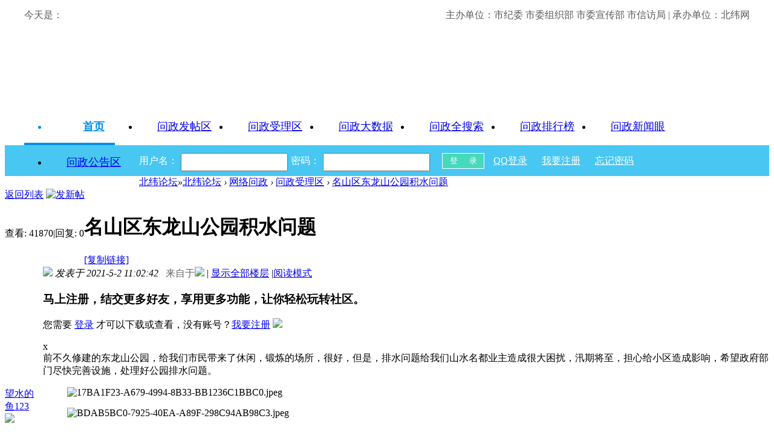

--- FILE ---
content_type: text/html; charset=gbk
request_url: https://wzjr.beiww.com/thread-11683416-1-1.html
body_size: 9797
content:
<!DOCTYPE html PUBLIC "-//W3C//DTD XHTML 1.0 Transitional//EN" "http://www.w3.org/TR/xhtml1/DTD/xhtml1-transitional.dtd">
<html xmlns="http://www.w3.org/1999/xhtml">
<head>
<meta http-equiv="Content-Type" content="text/html; charset=gbk" />
<title>名山区东龙山公园积水问题 - 北纬论坛 - 问政雅安 - 北纬网</title>
<link href="https://wzjr.beiww.com/thread-11683416-1-1.html" rel="canonical" />
<meta name="keywords" content="名山区东龙山公园积水问题" />
<meta name="description" content="前不久修建的东龙山公园，给我们市民带来了休闲，锻炼的场所，很好，但是，排水问题给我们山水名都业主造成很大困扰，汛期将至，担心给小区造成影响，希望政府部门尽快完善 ... 名山区东龙山公园积水问题 " />
<meta name="generator" content="Discuz! X3.4" />
<meta name="author" content="Discuz! Team and Comsenz UI Team" />
<meta name="copyright" content="Discuz!" />
<meta name="MSSmartTagsPreventParsing" content="True" />
<meta http-equiv="MSThemeCompatible" content="Yes" />
<base href="https://wzjr.beiww.com/" /><link rel="stylesheet" type="text/css" href="data/cache/style_11_common.css?Vw2" /><link rel="stylesheet" type="text/css" href="data/cache/style_11_forum_viewthread.css?Vw2" /><script type="text/javascript">var STYLEID = '11', STATICURL = 'static/', IMGDIR = 'static/image/common', VERHASH = 'Vw2', charset = 'gbk', discuz_uid = '0', cookiepre = 'WIra_d33b_', cookiedomain = '.beiww.com', cookiepath = '/', showusercard = '1', attackevasive = '0', disallowfloat = 'viewvote|tradeorder|activity|debate|usergroups', creditnotice = '1|金币|', defaultstyle = '', REPORTURL = 'aHR0cHM6Ly93empyLmJlaXd3LmNvbS90aHJlYWQtMTE2ODM0MTYtMS0xLmh0bWw=', SITEURL = 'https://wzjr.beiww.com/', JSPATH = 'data/cache/', CSSPATH = 'data/cache/style_', DYNAMICURL = '';</script>
<script src="data/cache/common.js?Vw2" type="text/javascript"></script>
<meta name="application-name" content="北纬论坛" />
<meta name="msapplication-tooltip" content="北纬论坛" />
<meta name="msapplication-task" content="name=北纬论坛;action-uri=https://wzjr.beiww.com/forum.php;icon-uri=https://wzjr.beiww.com/static/image/common/bbs.ico" />
<link rel="archives" title="北纬论坛" href="https://wzjr.beiww.com/archiver/" />
<script src="data/cache/forum.js?Vw2" type="text/javascript"></script>
    	<link rel="stylesheet" type="text/css" id="diy_common" href="data/cache/style_11_css_diy.css?Vw2" />

<script src="data/cache/logging.js?JiI" type="text/javascript" type="text/javascript"></script>

    <!--[if IE 6]>
    <script src="https://bbs.beiww.com/template/jeavi_sky/style/js/png.js" type="text/javascript" type="text/javascript" ></script>
     <script type="text/javascript">
     DD_belatedPNG.fix('#top_nav, .header h2 img, .jv_nav li a:hover, .nv .jv_nav li, .nv .jv_nav li.on a, h2 img, .part1 span, .part2 span, .part3 span, .part4 span, .contents, #top_nav h1 a, #con .bottomcover, .i_qq, .i_wb, .wBox_overlayBG, .slideBox .bd em, .FriendLink, .lside_prev,.lside_next, .yd, .r_con_btn a, .more, .pageBtn .prev, .pageBtn a:hover.prev, .pageBtn .next, .pageBtn a:hover.next, #display_rec .bcon li, .display_t, .citynew ul li, .bgtit, .tits h2, .star .avatar .icon, .graphic .bd li, .shadow, .slides li em, .listNew ul li, .special .spe_list li');
    </script>
    <![endif]-->



<link href="source/plugin/singcere_netwz/template/src/images2022/reset.css" rel="stylesheet" type="text/css" ignoreapd="true" />

<script src="source/plugin/singcere_netwz/template/src/images2022/time2015.js" type="text/javascript" type="text/javascript"></script>

<script src="source/plugin/singcere_netwz/template/src/images/time2014.js" type="text/javascript"></script>

<script src="data/cache/logging.js?Vw2" type="text/javascript"></script>
<!--[if lt IE 9]>
      <script src="source/plugin/singcere_netwz/template/src/images2022/html5shiv.min.js" type="text/javascript" ignoreapd="true"></script>
      <script src="source/plugin/singcere_netwz/template/src/images2022/respond.min.js" type="text/javascript" ignoreapd="true"></script>
    <![endif]-->
    
<style>

#pt {
width:1200px;
margin:0px auto;
}
#diynavtop,#diy1,#diy4,#diy3,#diyfastposttop,#diyforumdisplaybottom {
display:none;
}
/* 浮动 */
.fl{float:left!important;background:none;border:none;}
.fr{float:right!important;}
.clearfix{*zoom:1;}
.clearfix:before,
.clearfix:after{
visibility:hidden;
display:block;
font-size:0;
content:" ";
clear:both;
height:0;}


.clearfix:after{clear:both;}
header {
height:156px;
background:url(source/plugin/singcere_netwz/template/src/images2022/headbg.jpg) repeat-x;	color:#5a5a5c;
}
img {
border:none;	
}
#wz2022-headtxt {
height:34px;
line-height:34px;	
}
#wz2022-nav {
height:60px;
border-bottom:1px solid #67c4ed;	
}
/* 导航 */
#wz2022-nav  {width: 100%; background-color: rgba(255,255,255,0.6); z-index:1;}
#wz2022-nav  .menu{height:60px;position: relative;}
#wz2022-nav  .menu ul li{float: left; font-size: 18px; line-height:59px; width: 150px; text-align:center;}
.selectedNav {font-weight:bold;color:#038fe7;}
.selectedNav a {
color:#038fe7;	
}
#wz2022-nav  .menu ul li:hover a{font-weight:bold;color:#038fe7;}
.bottomLine{
    position: absolute;
    left:0px;
    bottom:0;
    height:4px;
    background-color: #0490e8;
    transition: all 0.3s ease;

  width: 150px; 
}
/* 有话说栏目 */
#wz_youhua2014_content {
border:1px solid #ccc;
border-top:3px solid #53beff;
margin-top:30px;
background:#fff;
}
#wz_youhua2014_ctt1 {
height:34px;
border-bottom:1px solid #ccc;
line-height:34px;
color:#038fe7;
text-indent:22px;

font-size:15px;
}
#wz_youhua2014_content section {
width:1000px;
margin:0px auto;
padding:120px 0px 50px 0;
background:url(source/plugin/singcere_netwz/template/src/images/wz_youhua_cbg.jpg) no-repeat 400px 30px;
}
#wz_youhua2014_tiwen {
border:1px solid #ddd;
padding-bottom:40px;
}
.wz_youhua2014_twtt {
font-size:14px;
}
#wz_youhua2014_tittle {
height:24px;
border:1px solid #ddd;
width:400px;	
line-height:24px;
}
#wz_youhua2014_article {
width:725px;
height:290px;
border:1px solid #ddd;
}
.wz_youhua2014_button1 {	
height:26px;
line-height:26px;
padding:0px 12px;
background:#007600;
border:none;
color:#fff;

}
#wz_youhua2014_button2 {
background:url(wz_youhua_subit.jpg) no-repeat;
width:166px;
height:47px;
border:none;
cursor:hand;
}
.wz_youhua2014_button1:hover {
cursor:hand;
}
#wz_youhua2014_list {
padding-top:40px;
line-height:32px;	
font-size:15px;
}
.main-1200 {
width:1200px;
margin:0 auto;	
}

#subject,#usermobile {
height:32px;
line-height:30px;
border:1px solid #ccc;	
}

footer {
margin-top:20px;
padding:50px 0;
text-align:center;
background:#028fe7;
color:#fff;
line-height:32px;	
font-size:15px;
}
footer a {
color:#fff;	
}
.text_red {
color:#f00;	
}
 #wz2022-jdlogin  {
height:50px;
background:#48c7f2;
color:#fff;	 
line-height:26px;
 }
 #wz2022-jdlogin a{

 }
  #wz2022-jdlogin input {

  }
 #wz2022-jdlogin span {
float:left; 
padding-right:5px;
 }
 
 #ls_jdusername,#ls_jdpassword {
height:24px;
text-indent:8px;
line-height:24px;
color:#000;	 
 }
 
 .login_jdbutton1 {
 margin-left:15px;
width:70px; 
height:26px;
text-align:center;
background:#46d9bc;
color:#fff;
border:1px solid #fff;
 }
.login_jdbutton2 a {
padding:0 10px;color:#fff;	
line-height:26px;
}
#wz2022-jdlogintxt {
line-height:26px;
}
#wz2022-jdlogintxt a {
color:#fff;	
}

</style> 
</head>

<body id="nv_forum" class="pg_viewthread" onkeydown="if(event.keyCode==27) return false;">
<div id="append_parent"></div><div id="ajaxwaitid"></div>


<!-- 2014王改 -->
<!-- 头部开始-->
<header>
<section class="main-1200">
<div id="wz2022-headtxt" class="clearfix"><div class="fl"> <span>今天是：</span>	<span id="datetime">
</span>   
<script type="text/javascript">	dateTime();</script></div>
<div class="fr">主办单位：市纪委 市委组织部 市委宣传部 市信访局 | 承办单位：北纬网</div>
</div>
<div class="clearfix">
<div class="fl"><img src="source/plugin/singcere_netwz/template/src/images2022/wz2022logo.png" width="350" height="114"  alt=""/></div>
<div class="fr"><img src="source/plugin/singcere_netwz/template/src/images2022/wz2022logotxt.png" width="428" height="114"  alt=""/></div>
</div>
</section>

</header>
<nav id="wz2022-nav">
<section class="main-1200">
 <div class="menu fhNav">
            <div class="bottomLine"></div>
            <ul class="inner-nav clear">
              <li class="selectedNav"><a href="https://wz.beiww.com/" title="首页">首页</a></li>
              <li><a href="forum-192-1.html">问政发帖区</a></li>
              <li><a href="forum-193-1.html">问政受理区</a></li>
                      <li><a href="https://bbs.beiww.com/singcere_netwz-singcere_netwz.html#wzdsj2022">问政大数据</a></li>
              <li><a href="plugin.php?id=singcere_netwz&amp;mod=search">问政全搜索</a></li>
              <li><a href="plugin.php?id=singcere_netwz&amp;mod=rank">问政排行榜</a></li>
              <li><a href="forum-195-1.html">问政新闻眼</a></li>
              <li><a href="forum-194-1.html">问政公告区</a></li>
            </ul>
        </div>
      </div>
</section>

</nav>
  <script src="source/plugin/singcere_netwz/template/src/images2022/fhNav.js" type="text/javascript"></script>


<div id="wz2022-jdlogin">
<section class="main-1200" style="padding-top:12px;">
      <form method="post" autocomplete="off" id="lsform" action="member.php?mod=logging&amp;action=login&amp;loginsubmit=yes&amp;infloat=yes&amp;lssubmit=yes" onSubmit="return lsSubmit();">
 <input type="hidden" name="quickforward" value="yes">
<input type="hidden" name="handlekey" value="ls"> 
  <span id="return_ls" style="display:none"></span>
  <span class="login_name">用户名：</span><span><input type="text" name="username" id="ls_jdusername" autocomplete="off"></span>
  <span class="login_name">密码：</span><span><input type="password" name="password" id="ls_jdpassword" autocomplete="off"></span>
  <span><input  type="submit" value="登	录" class="login_jdbutton1"></span>
    </form>
  
     <div  class="login_jdbutton2"> 
     <a href="connect.php?mod=login&amp;op=init&amp;statfrom=login">	QQ登录</a>
     <a href="member.php?mod=register">我要注册</a>
 <a href="javascript:;" onClick="showWindow('login', 'member.php?mod=logging&action=login&viewlostpw=1')">忘记密码</a>
 </div>
               
                
</section>

</div>
<!-- 头部结束--><script type="text/javascript">var fid = parseInt('193'), tid = parseInt('11683416');</script>

<script src="data/cache/forum_viewthread.js?Vw2" type="text/javascript"></script>
<script type="text/javascript">zoomstatus = parseInt(1);var imagemaxwidth = '800';var aimgcount = new Array();</script>

<style id="diy_style" type="text/css"></style>
<!--[diy=diynavtop]--><div id="diynavtop" class="area"></div><!--[/diy]-->
<div id="pt" class="bm cl">
<div class="z">
<a href="./" class="nvhm" title="首页">北纬论坛</a><em>&raquo;</em><a href="forum.php">北纬论坛</a> <em>&rsaquo;</em> <a href="forum.php?gid=191">网络问政</a> <em>&rsaquo;</em> <a href="forum-193-1.html">问政受理区</a> <em>&rsaquo;</em> <a href="thread-11683416-1-1.html">名山区东龙山公园积水问题</a>
</div>
</div>

<style id="diy_style" type="text/css"></style>
<div class="wp">
<!--[diy=diy1]--><div id="diy1" class="area"></div><!--[/diy]-->
</div>

<div id="ct" class="wp cl">
<div id="pgt" class="pgs mbm cl ">
<div class="pgt"></div>
<span class="y pgb"><a href="forum-193-1.html">返回列表</a></span>
<a id="newspecial" onmouseover="$('newspecial').id = 'newspecialtmp';this.id = 'newspecial';showMenu({'ctrlid':this.id})" onclick="showWindow('newthread', 'forum.php?mod=post&action=newthread&fid=193')" href="javascript:;" title="发新帖"><img src="static/image/common/pn_post.png" alt="发新帖" /></a></div>



<div id="postlist" class="pl bm">
<table cellspacing="0" cellpadding="0">
<tr>
<td class="pls ptn pbn">
<div class="hm ptn">
<span class="xg1">查看:</span> <span class="xi1">41870</span><span class="pipe">|</span><span class="xg1">回复:</span> <span class="xi1">0</span>
</div>
</td>
<td class="plc ptm pbn vwthd">
<h1 class="ts">
<span id="thread_subject">名山区东龙山公园积水问题</span>
</h1>
<span class="xg1">
<a href="thread-11683416-1-1.html" onclick="return copyThreadUrl(this, '北纬论坛')" >[复制链接]</a>
</span>
</td>
</tr>
</table>


<table cellspacing="0" cellpadding="0" class="ad">
<tr>
<td class="pls">
</td>
<td class="plc">
</td>
</tr>
</table><div id="post_882876" ><table id="pid882876" class="plhin" summary="pid882876" cellspacing="0" cellpadding="0">
<tr>
 <a name="lastpost"></a><td class="pls" rowspan="2">
<div id="favatar882876" class="pls cl favatar">
<div class="pi">
<div class="authi"><a href="space-uid-892388.html" target="_blank" class="xw1">望水的鱼123</a>
</div>
</div>
<div class="p_pop blk bui card_gender_" id="userinfo882876" style="display: none; margin-top: -11px;">
<div class="m z">
<div id="userinfo882876_ma"></div>
</div>
<div class="i y">
<div>
<strong><a href="space-uid-892388.html" target="_blank" class="xi2">望水的鱼123</a></strong>
<em>当前离线</em>
</div><dl class="cl">
<dt>积分</dt><dd><a href="home.php?mod=space&uid=892388&do=profile" target="_blank" class="xi2">99</a></dd>

</dl>
<div class="imicn">
<a href="home.php?mod=space&amp;uid=892388&amp;do=profile" target="_blank" title="查看详细资料"><img src="static/image/common/userinfo.gif" alt="查看详细资料" /></a>
</div>
<div id="avatarfeed"><span id="threadsortswait"></span></div>
</div>
</div>
<div>
<div class="avatar"><a href="space-uid-892388.html" class="avtm" target="_blank"><img src="https://uc.beiww.com/avatar.php?uid=892388&size=middle" /></a></div>
</div>
</div>
</td>
<td class="plc">
<div class="pi">
<div class="pti">
<div class="pdbt">
</div>
<div class="authi">
<img class="authicn vm" id="authicon882876" src="static/image/common/online_member.gif" />
<em id="authorposton882876">发表于 2021-5-2 11:02:42</em>
<span class="xg1"><font color="#666">&nbsp;&nbsp;来自于</font><a href="http://m.beiww.com/" target="_blank"><img src="/static/image/mobile/zayalogo.png"></img></a></span>
<span class="pipe">|</span>
<a href="thread-11683416-1-1.html" rel="nofollow">显示全部楼层</a>
<span class="pipe show">|</span><a href="javascript:;" onclick="readmode($('thread_subject').innerHTML, 882876);" class="show">阅读模式</a>
</div>
</div>
</div><div class="pct"><style type="text/css">.pcb{margin-right:0}</style><div class="pcb">
 
<div class="t_fsz">
<table cellspacing="0" cellpadding="0"><tr><td class="t_f" id="postmessage_882876">
<div class="attach_nopermission attach_tips">
<div>
<h3><strong>
马上注册，结交更多好友，享用更多功能，让你轻松玩转社区。</strong></h3>
<p>您需要 <a href="member.php?mod=logging&amp;action=login" onclick="showWindow('login', this.href);return false;">登录</a> 才可以下载或查看，没有账号？<a href="member.php?mod=register" title="注册账号">我要注册</a> 

<a href="https://wzjr.beiww.com/connect.php?mod=login&op=init&referer=forum.php%3Fmod%3Dviewthread%26tid%3D11683416%26extra%3Dpage%5C%253D1%26page%3D1&statfrom=login" target="_top" rel="nofollow"><img src="static/image/common/qq_login.gif" class="vm" /></a>

</p>
</div>
<span class="atips_close" onclick="this.parentNode.style.display='none'">x</span>
</div>
前不久修建的东龙山公园，给我们市民带来了休闲，锻炼的场所，很好，但是，排水问题给我们山水名都业主造成很大困扰，汛期将至，担心给小区造成影响，希望政府部门尽快完善设施，处理好公园排水问题。</td></tr></table>

<div class="pattl">


<ignore_js_op>

<dl class="tattl attm">

<dd>

<img src="data/attachment/forum/202105/02/105813je4j31c2c4aaagja.jpeg" alt="17BA1F23-A679-4994-8B33-BB1236C1BBC0.jpeg" title="17BA1F23-A679-4994-8B33-BB1236C1BBC0.jpeg" />
</dd>

</dl>

</ignore_js_op>



<ignore_js_op>

<dl class="tattl attm">

<dd>

<img src="data/attachment/forum/202105/02/105820kg5gkfyrhyfcxfff.jpeg" alt="BDAB5BC0-7925-40EA-A89F-298C94AB98C3.jpeg" title="BDAB5BC0-7925-40EA-A89F-298C94AB98C3.jpeg" />
</dd>

</dl>

</ignore_js_op>

</div>

</div>
<div id="comment_882876" class="cm">
</div>

<div id="post_rate_div_882876"></div>


<div id="netwz_zone">
    <div id="netwz_status">
        本帖已转移至问政中心, 当前状态:   
    </div>

    
        <div id="netwz_log_324915" style="background-color:#f4f5f9;padding: 3px 0px;margin-bottom:3px;border-bottom: 2px solid #44b549;">
        <ul class="loglist">
                	
            <li>【2021-05-07 08:46:24】 名山住建局: &nbsp;&nbsp;本事件已受理，请耐心等待答复！ 
                

                
            </li>
            

            
        	        	
            <li>【2021-05-07 08:46:40】 名山住建局: &nbsp;&nbsp;造成积水原因：此处处于低洼处，山水茗都小区后门车道路面水下流以及东龙山公园水汇积于此，此处路面无水篦子造成积水。整改措施：路面增设双水篦子用于排路面水，在公园最低处曾设截水沟，用于截断公园下流水。 
                

                
            </li>
            

            
            
            
        	
        </ul>

    </div>
    
    
</div>

<style>
    #p_btn .tshare, #p_btn a {display: none;}
    #p_btn #sc_netwz  {display:inline-block;}
    #netwz_zone { margin-top:30px;}
    #netwz_status {background: #6AC592; color:#fff; font-size: 16px; padding: 10px;}
    #netwz_zone .loglist li{padding:10px;font-size:14px}
    #netwz_zone .loglist li.rstmessage {border-top: 1px dashed #BEB9B6;}
    .satisfaction span {float:right;}
</style>
</div>
</div>

</td></tr>
<tr><td class="plc plm">
</td>
</tr>
<tr id="_postposition882876"></tr>
<tr>
<td class="pls"></td>
<td class="plc" style="overflow:visible;">
<div class="po hin">
<div class="pob cl">
<em>
<a class="fastre" href="forum.php?mod=post&amp;action=reply&amp;fid=193&amp;tid=11683416&amp;reppost=882876&amp;extra=&amp;page=1" onclick="showWindow('reply', this.href)">回复</a>
</em>

<p>
<a href="javascript:;" onclick="showWindow('miscreport882876', 'misc.php?mod=report&rtype=post&rid=882876&tid=11683416&fid=193', 'get', -1);return false;">举报</a>
</p>

</div>
</div>
</td>
</tr>
<tr class="ad">
<td class="pls">
</td>
<td class="plc">
</td>
</tr>
</table>
<script type="text/javascript" reload="1">
aimgcount[882876] = ['3775959','3775960'];
attachimggroup(882876);
var aimgfid = 0;
</script>
</div><div id="postlistreply" class="pl"><div id="post_new" class="viewthread_table" style="display: none"></div></div>
</div>


<form method="post" autocomplete="off" name="modactions" id="modactions">
<input type="hidden" name="formhash" value="5f3f4436" />
<input type="hidden" name="optgroup" />
<input type="hidden" name="operation" />
<input type="hidden" name="listextra" value="" />
<input type="hidden" name="page" value="1" />
</form>



<div class="pgs mtm mbm cl">
<span class="pgb y"><a href="forum-193-1.html">返回列表</a></span>
<a id="newspecialtmp" onmouseover="$('newspecial').id = 'newspecialtmp';this.id = 'newspecial';showMenu({'ctrlid':this.id})" onclick="showWindow('newthread', 'forum.php?mod=post&action=newthread&fid=193')" href="javascript:;" title="发新帖"><img src="static/image/common/pn_post.png" alt="发新帖" /></a>
</div>

<!--[diy=diyfastposttop]--><div id="diyfastposttop" class="area"></div><!--[/diy]-->
<script type="text/javascript">
var postminchars = parseInt('20');
var postmaxchars = parseInt('50000');
var disablepostctrl = parseInt('0');
</script>

<div id="f_pst" class="pl bm bmw">
<form method="post" autocomplete="off" id="fastpostform" action="forum.php?mod=post&amp;action=reply&amp;fid=193&amp;tid=11683416&amp;extra=&amp;replysubmit=yes&amp;infloat=yes&amp;handlekey=fastpost" onSubmit="return fastpostvalidate(this)">
<table cellspacing="0" cellpadding="0">
<tr>
<td class="pls">
</td>
<td class="plc">

<span id="fastpostreturn"></span>


<div class="cl">
<div id="fastsmiliesdiv" class="y"><div id="fastsmiliesdiv_data"><div id="fastsmilies"></div></div></div><div class="hasfsl" id="fastposteditor">
<div class="tedt mtn">
<div class="bar">
<span class="y">
<a href="forum.php?mod=post&amp;action=reply&amp;fid=193&amp;tid=11683416" onclick="return switchAdvanceMode(this.href)">高级模式</a>
</span><script src="data/cache/seditor.js?Vw2" type="text/javascript"></script>
<div class="fpd">
<a href="javascript:;" title="文字加粗" class="fbld">B</a>
<a href="javascript:;" title="设置文字颜色" class="fclr" id="fastpostforecolor">Color</a>
<a id="fastpostimg" href="javascript:;" title="图片" class="fmg">Image</a>
<a id="fastposturl" href="javascript:;" title="添加链接" class="flnk">Link</a>
<a id="fastpostquote" href="javascript:;" title="引用" class="fqt">Quote</a>
<a id="fastpostcode" href="javascript:;" title="代码" class="fcd">Code</a>
<a href="javascript:;" class="fsml" id="fastpostsml">Smilies</a>
<script src="data/cache/at.js?Vw2" type="text/javascript"></script>
<a id="fastpostat" href="javascript:;" title="@朋友" class="fat">@朋友</a>
</div></div>
<div class="area">
<div class="pt hm">
您需要登录后才可以回帖 <a href="member.php?mod=logging&amp;action=login" onclick="showWindow('login', this.href)" class="xi2">登录</a> | <a href="member.php?mod=register" class="xi2">我要注册</a>


<a href="https://wzjr.beiww.com/connect.php?mod=login&op=init&referer=forum.php%3Fmod%3Dviewthread%26tid%3D11683416%26extra%3Dpage%5C%253D1%26page%3D1&statfrom=login" target="_top" rel="nofollow"><img src="static/image/common/qq_login.gif" class="vm" /></a>

</div>
</div>
</div>
</div>
</div>
<div id="seccheck_fastpost">
</div>


<input type="hidden" name="formhash" value="5f3f4436" />
<input type="hidden" name="usesig" value="" />
<input type="hidden" name="subject" value="  " />
<p class="ptm pnpost">
<a href="home.php?mod=spacecp&amp;ac=credit&amp;op=rule&amp;fid=193" class="y" target="_blank">本版积分规则</a>
<button type="button" onclick="showWindow('login', 'member.php?mod=logging&action=login&guestmessage=yes')"  onmouseover="checkpostrule('seccheck_fastpost', 'ac=reply');this.onmouseover=null" name="replysubmit" id="fastpostsubmit" class="pn pnc vm" value="replysubmit" tabindex="5"><strong>发表回复</strong></button>
<label for="fastpostrefresh"><input id="fastpostrefresh" type="checkbox" class="pc" />回帖后跳转到最后一页</label>
<script type="text/javascript">if(getcookie('fastpostrefresh') == 1) {$('fastpostrefresh').checked=true;}</script>
</p>
</td>
</tr>
</table>
</form>
</div>

</div>

<div class="wp mtn">
<!--[diy=diy3]--><div id="diy3" class="area"></div><!--[/diy]-->
</div>

<script type="text/javascript">
function succeedhandle_followmod(url, msg, values) {
var fObj = $('followmod_'+values['fuid']);
if(values['type'] == 'add') {
fObj.innerHTML = '不收听';
fObj.href = 'home.php?mod=spacecp&ac=follow&op=del&fuid='+values['fuid'];
} else if(values['type'] == 'del') {
fObj.innerHTML = '收听TA';
fObj.href = 'home.php?mod=spacecp&ac=follow&op=add&hash=5f3f4436&fuid='+values['fuid'];
}
}
fixed_avatar([882876], 1);
</script>   
<!-- 底部开始-->
<footer>
  <ul>
    <Li>Copyright &copy; 2014-2024 wz.beiww.com All Rights Reserved</Li>
    <Li>本网违法和不良信息举报邮箱：yarbs#beiww.com(请将#替换为@)  举报电话：0835-2350262  <a href="https://news.beiww.com/bwdt/201801/t20180104_714004.html" target="_blank">公众投诉举报处理制度</a>  <a href="https://news.beiww.com/bwdt/201705/t20170512_683530.html" target="_blank">跟帖评论自律管理承诺书</a></Li>
    <li>互联网新闻信息服务国新网许可证51120170012号 增值电信业务经营许可证川B2-20080121 广播电视节目制作经营许可证川字第00109号</li>
<li>川公网安备51180202511805号  <a href="https://beian.miit.gov.cn/">蜀ICP备14021017号-1</a></l
  ></ul>
</footer> 
<!-- 底部结束-->	
<!--统计代码-->
<div style="DISPLAY: none"><script type="text/javascript" src="https://www.beiww.com/images/stat/beiww-bbs.js"></script></div>
<style>#p_btn .tshare, #p_btn a {display: none;}#p_btn #sc_netwz  {display:inline-block;}</style><div id="ft" class="wp cl" style="display:none;">
<div id="flk" class="y">
<p>
<a href="http://wpa.qq.com/msgrd?V=3&amp;Uin=248042807&amp;Site=北纬论坛&amp;Menu=yes&amp;from=discuz" target="_blank" title="QQ"><img src="static/image/common/site_qq.jpg" alt="QQ" /></a><span class="pipe">|</span><a href="forum.php?mod=misc&action=showdarkroom" >小黑屋</a><span class="pipe">|</span><a href="forum.php?mobile=yes" >手机版</a><span class="pipe">|</span><a href="archiver/" >Archiver</a><span class="pipe">|</span><strong><a href="https://bbs.beiww.com" target="_blank">北纬网</a></strong>
( <a href="https://beian.miit.gov.cn/" target="_blank">蜀ICP备14021017号-1</a> )
</p>
<p class="xs0">
GMT+8, 2026-1-22 02:27<span id="debuginfo">
</span>
</p>
</div></div>
<script src="home.php?mod=misc&ac=sendmail&rand=1769020036" type="text/javascript"></script>
<div id="scrolltop">
<span><a href="forum.php?mod=post&amp;action=reply&amp;fid=193&amp;tid=11683416&amp;extra=&amp;page=1" onclick="showWindow('reply', this.href)" class="replyfast" title="快速回复"><b>快速回复</b></a></span>
<span hidefocus="true"><a title="返回顶部" onclick="window.scrollTo('0','0')" class="scrolltopa" ><b>返回顶部</b></a></span>
<span>
<a href="forum-193-1.html" hidefocus="true" class="returnlist" title="返回列表"><b>返回列表</b></a>
</span>
</div>
<script type="text/javascript">_attachEvent(window, 'scroll', function () { showTopLink(); });checkBlind();</script>
 
</body>
</html>
